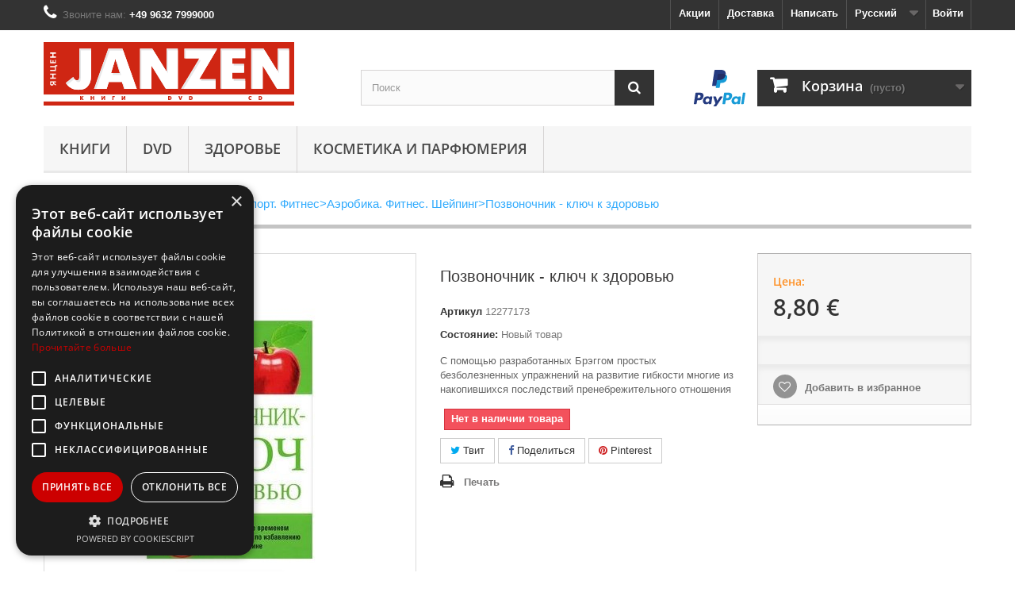

--- FILE ---
content_type: text/html; charset=utf-8
request_url: https://www.janzenshop.de/ru/aerobika-fitnes-shejping/192991-pozvonochnik-klyuch-k-zdorovyu-9789851521506.html
body_size: 16705
content:
<!DOCTYPE HTML>
<!--[if lt IE 7]> <html class="no-js lt-ie9 lt-ie8 lt-ie7" lang="ru-de" ><![endif]-->
<!--[if IE 7]><html class="no-js lt-ie9 lt-ie8 ie7" lang="ru-de" ><![endif]-->
<!--[if IE 8]><html class="no-js lt-ie9 ie8" lang="ru-de" ><![endif]-->
<!--[if gt IE 8]> <html class="no-js ie9" lang="ru-de" ><![endif]-->
<html  lang="ru-de"  >
	<head>

<!-- Google Tag Manager -->

<!-- End Google Tag Manager -->

		<meta charset="utf-8" />
		<title>
			Позвоночник - ключ к здоровью купить с доставкой в интернет-магазине | janzenshop.de
					</title>
					<meta name="description" content="Купить Позвоночник - ключ к здоровью на русском языке в интернет-магазине в Германии по телефону: 09632 7999000" />
		
				<meta name="p:domain_verify" content="9a6d3a6f243c91fbac1b9a7c887a118c"/>
		<meta name="generator" content="PrestaShop" />
		<meta name="robots" content="index,follow" />
		<meta name="viewport" content="width=device-width, minimum-scale=0.25, maximum-scale=1.6, initial-scale=1.0" />
                
		<link rel="icon" type="image/vnd.microsoft.icon" href="/img/favicon.ico?1754713369" />
		<link rel="shortcut icon" type="image/x-icon" href="/img/favicon.ico?1754713369" />
		<link rel="alternate" href="https://www.janzenshop.de/de/aerobika-fitnes-shejping/192991-pozvonochnik-klyuch-k-zdorovyu-9789851521506.html" hreflang="de-de" />
		<link rel="alternate" href="https://www.janzenshop.de/ru/aerobika-fitnes-shejping/192991-pozvonochnik-klyuch-k-zdorovyu-9789851521506.html" hreflang="ru-de" />
											<link rel="stylesheet" href="https://www.janzenshop.de/themes/default-bootstrap/cache/v_295_3383c13f90331feda4a7d0d7309a494a_all.css" type="text/css" media="all" />
							<link rel="stylesheet" href="https://www.janzenshop.de/themes/default-bootstrap/cache/v_295_b4632cd5da8519ab97b7d34dde18182d_print.css" type="text/css" media="print" />
									<meta property="og:type" content="product" />
<meta property="og:url" content="https://www.janzenshop.de/ru/aerobika-fitnes-shejping/192991-pozvonochnik-klyuch-k-zdorovyu-9789851521506.html" />
<meta property="og:title" content="Позвоночник - ключ к здоровью - Janzenshop.de" />
<meta property="og:site_name" content="Janzenshop.de" />
<meta property="og:description" content="Книга: Позвоночник - ключ к здоровью. Автор: Брэгг П.. ISBN: 978-985-15-2150-6. Купить книгу на русском языке." />
<meta property="og:image" content="https://www.janzenshop.de/193003-large_default/pozvonochnik-klyuch-k-zdorovyu.jpg" />
<meta property="product:pretax_price:amount" content="8.22" />
<meta property="product:pretax_price:currency" content="EUR" />
<meta property="product:price:amount" content="8.8" />
<meta property="product:price:currency" content="EUR" />
<meta property="product:weight:value" content="0.180000" />
<meta property="product:weight:units" content="kg" />
<style>
    .kboverlaygg {
        width: 100%;
        height: 100%;
        position: fixed;
        background: rgba(0,0,0,0.5);
        z-index: 9;
    }
</style>


	
		<!--[if IE 8]>
		
<script src="https://oss.maxcdn.com/libs/html5shiv/3.7.0/html5shiv.js"></script>
		
<script src="https://oss.maxcdn.com/libs/respond.js/1.3.0/respond.min.js"></script>
		<![endif]-->
		
		<link rel="stylesheet" href="/css/slider.css" type="text/css"/>
		
	</head>
	<body id="product" class="product product-192991 product-pozvonochnik-klyuch-k-zdorovyu category-10103 category-aerobika-fitnes-shejping hide-left-column hide-right-column lang_ru">

<!-- Google Tag Manager (noscript) -->
<noscript><iframe src="https://www.googletagmanager.com/ns.html?id=GTM-N38DBTQ"
height="0" width="0" style="display:none;visibility:hidden"></iframe></noscript>
<!-- End Google Tag Manager (noscript) -->

					<div id="page">
			<div class="header-container">
				<header id="header">
																										<div class="nav">
							<div class="container">
								<div class="row">
									<nav class="main-top-horizontal-menu"><!-- Block user information module NAV  -->
<div class="header_user_info">
			<a class="login" href="https://www.janzenshop.de/ru/my-account" rel="nofollow" title="Войти в учетную запись">
			Войти
		</a>
	</div>
<!-- /Block usmodule NAV -->
<!-- Block languages module -->
	<div id="languages-block-top" class="languages-block">
									<div class="current">
					<span>Русский</span>
				</div>
												<ul id="first-languages" class="languages-block_ul toogle_content">
							<li class="selected">
										<span>Русский</span>
								</li>
							<li >
																				<a href="https://www.janzenshop.de/de/aerobika-fitnes-shejping/192991-pozvonochnik-klyuch-k-zdorovyu-9789851521506.html" title="Deutsch (German)">
															<span>Deutsch</span>
									</a>
								</li>
					</ul>
	</div>
<!-- /Block languages module -->
<div id="contact-link" >
	<a href="https://www.janzenshop.de/ru/contact-us" title="Свяжитесь с нами">
		
					Написать
			</a>
</div>
<div id="delivery-link" >
	<a href="/ru/content/1-delivery">
					Доставка
			</a>
</div>
<div id="stocks-link" >
	<a href="/ru/content/category/2-akcii">
					Акции
			</a>
</div>
	<span class="shop-phone">
		<i class="icon-phone"></i>Звоните нам: <strong>+49 9632 7999000</strong>
	</span>
</nav>
								</div>
							</div>
						</div>
										<div>
						<div class="container">
							<div class="row">
								<div id="header_logo">
									<a href="https://www.janzenshop.de/ru/" title="Janzenshop.de">
										<img class="logo img-responsive" src="/themes/default-bootstrap/img/logo-janzen.svg" alt="Janzenshop.de" width="316" height="80"/>
									</a>
								</div>
								<!-- Block search module TOP -->
<div id="search_block_top" class="col-sm-4 clearfix">
	<form id="searchbox" method="get" action="//www.janzenshop.de/ru/search" >
		<input type="hidden" name="controller" value="search" />
		<input type="hidden" name="orderby" value="position" />
		<input type="hidden" name="orderway" value="desc" />
		<input class="search_query form-control" type="text" id="search_query_top" name="search_query" placeholder="Поиск" value="" />
		<button type="submit" name="submit_search" class="btn btn-default button-search">
			<span>Поиск</span>
		</button>
	</form>
</div>
<!-- /Block search module TOP --><!-- MODULE Block cart -->
<div class="col-sm-4 clearfix">

	<img src="/themes/default-bootstrap/img/icon/pp.svg" class="iconPayPal">

	<div class="shopping_cart">
		<a href="https://www.janzenshop.de/ru/quick-order" title="Просмотр корзины" rel="nofollow">
			<b>Корзина</b>
			<span class="ajax_cart_quantity unvisible">0</span>
			<span class="ajax_cart_product_txt unvisible">товар</span>
			<span class="ajax_cart_product_txt_s unvisible">Товары</span>
			<span class="ajax_cart_total unvisible">
							</span>
			<span class="ajax_cart_no_product">(пусто)</span>
					</a>
					<div class="cart_block block exclusive">
				<div class="block_content">
					<!-- block list of products -->
					<div class="cart_block_list">
												<p class="cart_block_no_products">
							Нет товаров
						</p>
																		<div class="cart-prices">
							<div class="cart-prices-line first-line">
								<span class="price cart_block_shipping_cost ajax_cart_shipping_cost unvisible">
																			 Определить																	</span>
								<span class="unvisible">
									Доставка
								</span>
							</div>
																					<div class="cart-prices-line last-line">
								<span class="price cart_block_total ajax_block_cart_total">0,00 €</span>
								<span>Итого, к оплате:</span>
							</div>
													</div>
						<p class="cart-buttons">
							<a id="button_order_cart" class="btn btn-default button button-small" href="https://www.janzenshop.de/ru/quick-order" title="Оформить заказ" rel="nofollow">
								<span>
									Оформить заказ<i class="icon-chevron-right right"></i>
								</span>
							</a>
						</p>
					</div>
				</div>
			</div><!-- .cart_block -->
			</div>
</div>

	<div id="layer_cart">
		<div class="clearfix">
			<div class="layer_cart_product col-xs-12 col-md-6">
				<span class="cross" title="Закрыть окно"></span>
				<span class="title">
					<i class="icon-check"></i>Товар добавлен в корзину
				</span>
				<div class="product-image-container layer_cart_img">
				</div>
				<div class="layer_cart_product_info">
					<span id="layer_cart_product_title" class="product-name"></span>
					<span id="layer_cart_product_attributes"></span>
					<div>
						<strong class="dark">Количество</strong>
						<span id="layer_cart_product_quantity"></span>
					</div>
					<div>
						<strong class="dark">Итого, к оплате:</strong>
						<span id="layer_cart_product_price"></span>
					</div>
				</div>
			</div>
			<div class="layer_cart_cart col-xs-12 col-md-6">
				<span class="title">
					<!-- Plural Case [both cases are needed because page may be updated in Javascript] -->
					<span class="ajax_cart_product_txt_s  unvisible">
						Товаров в корзине: <span class="ajax_cart_quantity">0</span>.
					</span>
					<!-- Singular Case [both cases are needed because page may be updated in Javascript] -->
					<span class="ajax_cart_product_txt ">
						Сейчас в корзине 1 товар.
					</span>
				</span>
				<div class="layer_cart_row">
					<strong class="dark">
						Стоимость:
											</strong>
					<span class="ajax_block_products_total">
											</span>
				</div>

								<div class="layer_cart_row">
					<strong class="dark unvisible">
						Стоимость доставки&nbsp;					</strong>
					<span class="ajax_cart_shipping_cost unvisible">
													 Определить											</span>
				</div>
								<div class="layer_cart_row">
					<strong class="dark">
						Итого, к оплате:
											</strong>
					<span class="ajax_block_cart_total">
											</span>
				</div>
				<div class="button-container">
					<span class="continue btn btn-default button exclusive-medium" title="Продолжить покупки">
						<span>
							<i class="icon-chevron-left left"></i>Продолжить покупки
						</span>
					</span>
					<a class="btn btn-default button button-medium"	href="https://www.janzenshop.de/ru/quick-order" title="Оформить заказ" rel="nofollow">
						<span>
							Оформить заказ<i class="icon-chevron-right right"></i>
						</span>
					</a>
				</div>
			</div>
		</div>
		<div class="crossseling"></div>
	</div> <!-- #layer_cart -->
	<div class="layer_cart_overlay"></div>

<!-- /MODULE Block cart -->
	<!-- Menu -->
	<div id="block_top_menu" class="sf-contener clearfix col-lg-12">
		<div class="cat-title">Меню</div>
		<ul class="sf-menu clearfix menu-content">
			<li><a href="https://www.janzenshop.de/ru/3-knigi" title="КНИГИ">КНИГИ</a></li><li><a href="https://www.janzenshop.de/ru/13-dvd" title="DVD">DVD</a></li><li><a href="https://www.janzenshop.de/ru/12346-zdorove" title="Здоровье">Здоровье</a></li><li><a href="https://www.janzenshop.de/ru/12434-kosmetika-i-parfyumeriya" title="Косметика и парфюмерия">Косметика и парфюмерия</a></li>
					</ul>
	</div>
	<!--/ Menu -->


							</div>
						</div>
					</div>
				</header>
			</div>
			<div class="columns-container">
				<div id="columns" class="container">
					<div id="slider_row" class="row">
																	</div>
					<div class="row">
																		<div id="center_column" class="center_column col-xs-12 col-sm-12">

													
<!-- Breadcrumb -->
<div class="breadcrumb-new clearfix">
	<a class="home" href="https://www.janzenshop.de/ru/" title="На главную">Главная</a>
			<span class="navigation-pipe">&gt;</span>
					<span class="navigation_page"><span itemscope itemtype="http://data-vocabulary.org/Breadcrumb"><a itemprop="url" href="https://www.janzenshop.de/ru/3-knigi" title="КНИГИ" ><span itemprop="title">КНИГИ</span></a></span><span class="navigation-pipe">></span><span itemscope itemtype="http://data-vocabulary.org/Breadcrumb"><a itemprop="url" href="https://www.janzenshop.de/ru/10184-dom-byt-dosug" title="Дом. Быт. Досуг" ><span itemprop="title">Дом. Быт. Досуг</span></a></span><span class="navigation-pipe">></span><span itemscope itemtype="http://data-vocabulary.org/Breadcrumb"><a itemprop="url" href="https://www.janzenshop.de/ru/10208-sport-fitnes" title="Спорт. Фитнес" ><span itemprop="title">Спорт. Фитнес</span></a></span><span class="navigation-pipe">></span><span itemscope itemtype="http://data-vocabulary.org/Breadcrumb"><a itemprop="url" href="https://www.janzenshop.de/ru/10103-aerobika-fitnes-shejping" title="Аэробика. Фитнес. Шейпинг" ><span itemprop="title">Аэробика. Фитнес. Шейпинг</span></a></span><span class="navigation-pipe">></span>Позвоночник - ключ к здоровью</span>
			</div>
<!-- /Breadcrumb -->

							

							<div itemscope itemtype="https://schema.org/Product">
	<meta itemprop="url" content="https://www.janzenshop.de/ru/aerobika-fitnes-shejping/192991-pozvonochnik-klyuch-k-zdorovyu-9789851521506.html">
	<div class="primary_block row">
					<div class="container">
				<div class="top-hr"></div>
			</div>
								<!-- left infos-->
		<div class="pb-left-column col-xs-12 col-sm-4 col-md-5">
			<!-- product img-->
			<div id="image-block" class="clearfix">
																	<span id="view_full_size">
													<img id="bigpic" itemprop="image" src="https://www.janzenshop.de/193003-large_default/pozvonochnik-klyuch-k-zdorovyu.jpg" title="Позвоночник - ключ к здоровью" alt="Позвоночник - ключ к здоровью" width="458" height="458"/>
															<span class="span_link no-print">Увеличить</span>
																		</span>
							</div> <!-- end image-block -->
							<!-- thumbnails -->
				<div id="views_block" class="clearfix hidden">
										<div id="thumbs_list">
						<ul id="thumbs_list_frame">
																																																						<li id="thumbnail_193003" class="last">
									<a href="https://www.janzenshop.de/193003-thickbox_default/pozvonochnik-klyuch-k-zdorovyu.jpg"	data-fancybox-group="other-views" class="fancybox shown" title="Позвоночник - ключ к здоровью">
										<img class="img-responsive" id="thumb_193003" src="https://www.janzenshop.de/193003-cart_default/pozvonochnik-klyuch-k-zdorovyu.jpg" alt="Позвоночник - ключ к здоровью" title="Позвоночник - ключ к здоровью" height="80" width="80" itemprop="image" />
									</a>
								</li>
																			</ul>
					</div> <!-- end thumbs_list -->
									</div> <!-- end views-block -->
				<!-- end thumbnails -->
								</div> <!-- end pb-left-column -->
		<!-- end left infos-->
		<!-- center infos -->
		<div class="pb-center-column col-xs-12 col-sm-4">
						<h1 itemprop="name">Позвоночник - ключ к здоровью</h1>
			<p id="product_reference">
				<label>Артикул </label>
				<span class="editable" itemprop="sku" content="12277173">12277173</span>
			</p>
						<p id="product_condition">
				<label>Состояние: </label>
									<link itemprop="itemCondition" href="https://schema.org/NewCondition"/>
					<span class="editable">Новый товар</span>
							</p>
										<div id="short_description_block">
											<div id="short_description_content" class="rte align_justify" itemprop="description">С помощью разработанных Брэггом простых безболезненных упраж­нений на развитие гибкости многие из накопившихся последствий пре­небрежительного отношения</div>
					
											<p class="buttons_bottom_block">
							<a href="javascript:{}" class="button">
								Подробнее
							</a>
						</p>
										<!---->
				</div> <!-- end short_description_block -->
									<!-- availability or doesntExist -->
			<p id="availability_statut">
				
				<span id="availability_value" class="label label-danger">Нет в наличии товара</span>
			</p>
											<p class="warning_inline" id="last_quantities" style="display: none" >Внимание: ограниченное количество товара в наличии!</p>
						<p id="availability_date" style="display: none;">
				<span id="availability_date_label">Будет доступен:</span>
				<span id="availability_date_value"></span>
			</p>
			<!-- Out of stock hook -->
			<div id="oosHook">
				
			</div>
				<p class="socialsharing_product list-inline no-print">
					<button data-type="twitter" type="button" class="btn btn-default btn-twitter social-sharing">
				<i class="icon-twitter"></i> Твит
				<!-- <img src="https://www.janzenshop.de/modules/socialsharing/img/twitter.gif" alt="Tweet" /> -->
			</button>
							<button data-type="facebook" type="button" class="btn btn-default btn-facebook social-sharing">
				<i class="icon-facebook"></i> Поделиться
				<!-- <img src="https://www.janzenshop.de/modules/socialsharing/img/facebook.gif" alt="Facebook Like" /> -->
			</button>
									<button data-type="pinterest" type="button" class="btn btn-default btn-pinterest social-sharing">
				<i class="icon-pinterest"></i> Pinterest
				<!-- <img src="https://www.janzenshop.de/modules/socialsharing/img/pinterest.gif" alt="Pinterest" /> -->
			</button>
			</p>
							<!-- usefull links-->
				<ul id="usefull_link_block" class="clearfix no-print">
										<li class="print">
						<a href="javascript:print();">
							Печать
						</a>
					</li>
				</ul>
					</div>
		<!-- end center infos-->
		<!-- pb-right-column-->
		<div class="pb-right-column col-xs-12 col-sm-4 col-md-3">
						<!-- add to cart form-->
			<form id="buy_block" action="https://www.janzenshop.de/ru/cart" method="post">
				<!-- hidden datas -->
				<p class="hidden">
					<input type="hidden" name="token" value="fc487fb231b84d1a5f15bae34c56baec" />
					<input type="hidden" name="id_product" value="192991" id="product_page_product_id" />
					<input type="hidden" name="add" value="1" />
					<input type="hidden" name="id_product_attribute" id="idCombination" value="" />
				</p>
				<div class="box-info-product">
					<div class="content_prices clearfix">
													<!-- prices -->
							<div>
								<p class="our_price_display" itemprop="offers" itemscope itemtype="https://schema.org/Offer"><span class="title-discount-price">Цена:</span><br><span id="our_price_display" class="price" itemprop="price" content="8.8">8,80 €</span><meta itemprop="priceCurrency" content="EUR" /></p>
								<p id="reduction_percent"  style="display:none;"><span id="reduction_percent_display"></span></p>
								<p id="reduction_amount"  style="display:none"><span id="reduction_amount_display"></span></p>
								<p id="old_price" class="hidden"><span class="title-discount-price">Цена без скидки:</span><br><span id="old_price_display"><span class="price"></span></span></p>
															</div> <!-- end prices -->
																											 
						
                        
						<div class="clear"></div>
					</div> <!-- end content_prices -->
					<div class="product_attributes clearfix">
						<!-- quantity wanted -->
												<p id="quantity_wanted_p" style="display: none;">
							<label for="quantity_wanted">Количество</label>
							<input type="number" min="1" name="qty" id="quantity_wanted" class="text" value="1" />
							<a data-field-qty="qty" class="btn btn-default button-minus product_quantity_down">
								<span><i class="icon-minus"></i></span>
							</a>
							<a data-field-qty="qty" class="btn btn-default button-plus product_quantity_up">
								<span><i class="icon-plus"></i></span>
							</a>
							<span class="clearfix"></span>
						</p>
												<!-- minimal quantity wanted -->
						<p id="minimal_quantity_wanted_p" style="display: none;">
							Минимальный заказ для товара <b id="minimal_quantity_label">1</b>
						</p>
											</div> <!-- end product_attributes -->
					<div class="box-cart-bottom">
						<div class="unvisible">
							<p id="add_to_cart" class="buttons_bottom_block no-print">
								<button type="submit" name="Submit" class="exclusive" onclick="ym(57093166,'reachGoal','vkorzinu');">
									<span>В корзину</span>
								</button>
							</p>
						</div>
						<p class="buttons_bottom_block no-print">
	<a id="wishlist_button_nopop" onclick="WishlistCart('wishlist_block_list', 'add', '192991', $('#idCombination').val(), document.getElementById('quantity_wanted').value); return false;" rel="nofollow"  title="В избранное">
		Добавить в избранное
	</a>
</p>
<!-- Productpaymentlogos module -->
<div id="product_payment_logos">
	<div class="box-security">
    <h5 class="product-heading-h5"></h5>
  			<img src="/modules/productpaymentlogos/img/3c1592df345af61516c8ef8853fcbf78.png" alt="" class="img-responsive" />
	    </div>
</div>
<!-- /Productpaymentlogos module -->
					</div> <!-- end box-cart-bottom -->
				</div> <!-- end box-info-product -->
			</form>
					</div> <!-- end pb-right-column-->
	</div> <!-- end primary_block -->
						<!-- Data sheet -->
			<section class="page-product-box">
				<h2 class="page-product-heading">Характеристики</h2>
				<table class="table-data-sheet">
										<tr class="odd">
												<td>Автор</td>
						<td>Брэгг П.</td>
											</tr>
										<tr class="even">
												<td>Переплет</td>
						<td>мягкий</td>
											</tr>
										<tr class="odd">
												<td>ISBN</td>
						<td>978-985-15-2150-6</td>
											</tr>
										<tr class="even">
												<td>Страниц</td>
						<td>240</td>
											</tr>
										<tr class="odd">
												<td>Формат</td>
						<td>20x14.5x1.2 см</td>
											</tr>
										<tr class="even">
												<td>Бумага</td>
						<td>белая</td>
											</tr>
										<tr class="odd">
												<td>Иллюстрации</td>
						<td>отсутствуют</td>
											</tr>
									</table>
			</section>
			<!--end Data sheet -->
							<!-- More info -->
			<section class="page-product-box">
				<h2 class="page-product-heading">Описание</h2>
				<!-- full description -->
				<div  class="rte">Седьмой</div>
			</section>
			<!--end  More info -->
						<!--HOOK_PRODUCT_TAB -->
		<section class="page-product-box">
			
					</section>
		<!--end HOOK_PRODUCT_TAB -->
				
<div id="container_express_checkout" style="float:right; margin: 10px 40px 0 0">
					<img id="payment_paypal_express_checkout" src="https://www.paypal.com/en_US/i/btn/btn_xpressCheckout.gif" alt="" />
				</div>
<div class="clearfix"></div>

<form id="paypal_payment_form_cart" class="paypal_payment_form" action="https://www.janzenshop.de/modules/paypal/express_checkout/payment.php" title="Pay with PayPal" method="post" data-ajax="false">
	<input type="hidden" name="id_product" value="192991" />	<!-- Change dynamicaly when the form is submitted -->
		<input type="hidden" name="quantity" value="1" />
			<input type="hidden" name="id_p_attr" value="0" />
		<input type="hidden" name="express_checkout" value="product"/>
	<input type="hidden" name="current_shop_url" value="https://www.janzenshop.de/ru/aerobika-fitnes-shejping/192991-pozvonochnik-klyuch-k-zdorovyu-9789851521506.html" />
	<input type="hidden" name="bn" value="PRESTASHOP_EC" />
</form>

	<input type="hidden" id="in_context_checkout_enabled" value="0">


<section class="page-product-box blockproductscategory">
	<div class="title-see-also-product">
		

		Вам может быть интересно:
	</div>
	<div id="productscategory_list" class="clearfix">
		<ul id="bxslider1" class="bxslider clearfix">
					<li class="product-box item">
				<a href="https://www.janzenshop.de/ru/aerobika-fitnes-shejping/64405-joga-dlya-spiny-9789851520165.html" class="lnk_img product-image" title="Йога для спины"><img src="https://www.janzenshop.de/64411-home_default/joga-dlya-spiny.jpg" alt="Йога для спины" /></a>
				<h5 itemprop="name" class="product-name">
					<a href="https://www.janzenshop.de/ru/aerobika-fitnes-shejping/64405-joga-dlya-spiny-9789851520165.html" title="Йога для спины">Йога для спины</a>
				</h5>
									<p class="price_display">
					
						<span class="price special-price">6,58 €</span>
													<span class="price-percent-reduction small">-50%</span>
												<span class="old-price">13,15 €</span>

										</p>
								<div class="clearfix" style="margin-top:5px">
											<div class="no-print">
							<a class="exclusive button ajax_add_to_cart_button" href="https://www.janzenshop.de/ru/cart?qty=1&amp;id_product=64405&amp;token=fc487fb231b84d1a5f15bae34c56baec&amp;add=" data-id-product="64405" title="В корзину">
								<span>В корзину</span>
							</a>
						</div>
									</div>
			</li>
					<li class="product-box item">
				<a href="https://www.janzenshop.de/ru/aerobika-fitnes-shejping/68347-10-kilometrov-cherez-7-nedel-9789851521131.html" class="lnk_img product-image" title="10 километров через 7 недель"><img src="https://www.janzenshop.de/68353-home_default/10-kilometrov-cherez-7-nedel.jpg" alt="10 километров через 7 недель" /></a>
				<h5 itemprop="name" class="product-name">
					<a href="https://www.janzenshop.de/ru/aerobika-fitnes-shejping/68347-10-kilometrov-cherez-7-nedel-9789851521131.html" title="10 километров через 7 недель">10 километров через 7...</a>
				</h5>
									<p class="price_display">
					
						<span class="price special-price">7,75 €</span>
													<span class="price-percent-reduction small">-50%</span>
												<span class="old-price">15,50 €</span>

										</p>
								<div class="clearfix" style="margin-top:5px">
											<div class="no-print">
							<a class="exclusive button ajax_add_to_cart_button" href="https://www.janzenshop.de/ru/cart?qty=1&amp;id_product=68347&amp;token=fc487fb231b84d1a5f15bae34c56baec&amp;add=" data-id-product="68347" title="В корзину">
								<span>В корзину</span>
							</a>
						</div>
									</div>
			</li>
					<li class="product-box item">
				<a href="https://www.janzenshop.de/ru/aerobika-fitnes-shejping/97917-paleofitnes-9789851524156.html" class="lnk_img product-image" title="Палеофитнес"><img src="https://www.janzenshop.de/97923-home_default/paleofitnes.jpg" alt="Палеофитнес" /></a>
				<h5 itemprop="name" class="product-name">
					<a href="https://www.janzenshop.de/ru/aerobika-fitnes-shejping/97917-paleofitnes-9789851524156.html" title="Палеофитнес">Палеофитнес</a>
				</h5>
									<p class="price_display">
					
						<span class="price special-price">7,40 €</span>
													<span class="price-percent-reduction small">-50%</span>
												<span class="old-price">14,80 €</span>

										</p>
								<div class="clearfix" style="margin-top:5px">
											<div class="no-print">
							<a class="exclusive button ajax_add_to_cart_button" href="https://www.janzenshop.de/ru/cart?qty=1&amp;id_product=97917&amp;token=fc487fb231b84d1a5f15bae34c56baec&amp;add=" data-id-product="97917" title="В корзину">
								<span>В корзину</span>
							</a>
						</div>
									</div>
			</li>
					<li class="product-box item">
				<a href="https://www.janzenshop.de/ru/aerobika-fitnes-shejping/97935-muzhchina-versiya-20-9789851526228.html" class="lnk_img product-image" title="Мужчина: версия 2.0"><img src="https://www.janzenshop.de/97941-home_default/muzhchina-versiya-20.jpg" alt="Мужчина: версия 2.0" /></a>
				<h5 itemprop="name" class="product-name">
					<a href="https://www.janzenshop.de/ru/aerobika-fitnes-shejping/97935-muzhchina-versiya-20-9789851526228.html" title="Мужчина: версия 2.0">Мужчина: версия 2.0</a>
				</h5>
									<p class="price_display">
					
						<span class="price special-price">10,47 €</span>
													<span class="price-percent-reduction small">-50%</span>
												<span class="old-price">20,95 €</span>

										</p>
								<div class="clearfix" style="margin-top:5px">
											<div class="no-print">
							<a class="exclusive button ajax_add_to_cart_button" href="https://www.janzenshop.de/ru/cart?qty=1&amp;id_product=97935&amp;token=fc487fb231b84d1a5f15bae34c56baec&amp;add=" data-id-product="97935" title="В корзину">
								<span>В корзину</span>
							</a>
						</div>
									</div>
			</li>
					<li class="product-box item">
				<a href="https://www.janzenshop.de/ru/aerobika-fitnes-shejping/191798-uroki-kitajskoj-gimnastiki-2-e-izd-9785000536810.html" class="lnk_img product-image" title="Уроки китайской гимнастики. 2-е изд."><img src="https://www.janzenshop.de/191810-home_default/uroki-kitajskoj-gimnastiki-2-e-izd.jpg" alt="Уроки китайской гимнастики. 2-е изд." /></a>
				<h5 itemprop="name" class="product-name">
					<a href="https://www.janzenshop.de/ru/aerobika-fitnes-shejping/191798-uroki-kitajskoj-gimnastiki-2-e-izd-9785000536810.html" title="Уроки китайской гимнастики. 2-е изд.">Уроки китайской...</a>
				</h5>
									<p class="price_display">
					
						<span class="price special-price">3,90 €</span>
													<span class="price-percent-reduction small">-50%</span>
												<span class="old-price">7,80 €</span>

										</p>
								<div class="clearfix" style="margin-top:5px">
											<div class="no-print">
							<a class="exclusive button ajax_add_to_cart_button" href="https://www.janzenshop.de/ru/cart?qty=1&amp;id_product=191798&amp;token=fc487fb231b84d1a5f15bae34c56baec&amp;add=" data-id-product="191798" title="В корзину">
								<span>В корзину</span>
							</a>
						</div>
									</div>
			</li>
					<li class="product-box item">
				<a href="https://www.janzenshop.de/ru/aerobika-fitnes-shejping/209594-tgym-yarkij-put-k-sovershenstvu-vse-chto-nuzhno-dlya-sozdaniya-zdorovogo-i-krasivogo-tela-svoej-mechty-9785170987207.html" class="lnk_img product-image" title="TGym - яркий путь к совершенству. Все, что нужно для создания здорового и красивого тела своей мечты"><img src="https://www.janzenshop.de/209609-home_default/tgym-yarkij-put-k-sovershenstvu-vse-chto-nuzhno-dlya-sozdaniya-zdorovogo-i-krasivogo-tela-svoej-mechty.jpg" alt="TGym - яркий путь к совершенству. Все, что нужно для создания здорового и красивого тела своей мечты" /></a>
				<h5 itemprop="name" class="product-name">
					<a href="https://www.janzenshop.de/ru/aerobika-fitnes-shejping/209594-tgym-yarkij-put-k-sovershenstvu-vse-chto-nuzhno-dlya-sozdaniya-zdorovogo-i-krasivogo-tela-svoej-mechty-9785170987207.html" title="TGym - яркий путь к совершенству. Все, что нужно для создания здорового и красивого тела своей мечты">TGym - яркий путь к...</a>
				</h5>
									<p class="price_display">
					
						<span class="price special-price">11,90 €</span>
													<span class="price-percent-reduction small">-50%</span>
												<span class="old-price">23,80 €</span>

										</p>
								<div class="clearfix" style="margin-top:5px">
											<div class="no-print">
							<a class="exclusive button ajax_add_to_cart_button" href="https://www.janzenshop.de/ru/cart?qty=1&amp;id_product=209594&amp;token=fc487fb231b84d1a5f15bae34c56baec&amp;add=" data-id-product="209594" title="В корзину">
								<span>В корзину</span>
							</a>
						</div>
									</div>
			</li>
					<li class="product-box item">
				<a href="https://www.janzenshop.de/ru/aerobika-fitnes-shejping/209597-gimnastika-ot-stressa-9785367021455.html" class="lnk_img product-image" title="Гимнастика от стресса"><img src="https://www.janzenshop.de/209612-home_default/gimnastika-ot-stressa.jpg" alt="Гимнастика от стресса" /></a>
				<h5 itemprop="name" class="product-name">
					<a href="https://www.janzenshop.de/ru/aerobika-fitnes-shejping/209597-gimnastika-ot-stressa-9785367021455.html" title="Гимнастика от стресса">Гимнастика от стресса</a>
				</h5>
									<p class="price_display">
					
						<span class="price special-price">3,58 €</span>
													<span class="price-percent-reduction small">-50%</span>
												<span class="old-price">7,15 €</span>

										</p>
								<div class="clearfix" style="margin-top:5px">
											<div class="no-print">
							<a class="exclusive button ajax_add_to_cart_button" href="https://www.janzenshop.de/ru/cart?qty=1&amp;id_product=209597&amp;token=fc487fb231b84d1a5f15bae34c56baec&amp;add=" data-id-product="209597" title="В корзину">
								<span>В корзину</span>
							</a>
						</div>
									</div>
			</li>
					<li class="product-box item">
				<a href="https://www.janzenshop.de/ru/aerobika-fitnes-shejping/230873-anatomiya-stretchinga-bolshaya-illyustrirovannaya-enciklopediya-9785699818389.html" class="lnk_img product-image" title="Анатомия стретчинга. Большая иллюстрированная энциклопедия"><img src="https://www.janzenshop.de/230874-home_default/anatomiya-stretchinga-bolshaya-illyustrirovannaya-enciklopediya.jpg" alt="Анатомия стретчинга. Большая иллюстрированная энциклопедия" /></a>
				<h5 itemprop="name" class="product-name">
					<a href="https://www.janzenshop.de/ru/aerobika-fitnes-shejping/230873-anatomiya-stretchinga-bolshaya-illyustrirovannaya-enciklopediya-9785699818389.html" title="Анатомия стретчинга. Большая иллюстрированная энциклопедия">Анатомия стретчинга....</a>
				</h5>
									<p class="price_display">
					
						<span class="price special-price">21,40 €</span>
													<span class="price-percent-reduction small">-50%</span>
												<span class="old-price">42,80 €</span>

										</p>
								<div class="clearfix" style="margin-top:5px">
											<div class="no-print">
							<a class="exclusive button ajax_add_to_cart_button" href="https://www.janzenshop.de/ru/cart?qty=1&amp;id_product=230873&amp;token=fc487fb231b84d1a5f15bae34c56baec&amp;add=" data-id-product="230873" title="В корзину">
								<span>В корзину</span>
							</a>
						</div>
									</div>
			</li>
					<li class="product-box item">
				<a href="https://www.janzenshop.de/ru/aerobika-fitnes-shejping/235105-metodika-kross-treninga-9785916731736.html" class="lnk_img product-image" title="Методика кросс-тренинга"><img src="https://www.janzenshop.de/235106-home_default/metodika-kross-treninga.jpg" alt="Методика кросс-тренинга" /></a>
				<h5 itemprop="name" class="product-name">
					<a href="https://www.janzenshop.de/ru/aerobika-fitnes-shejping/235105-metodika-kross-treninga-9785916731736.html" title="Методика кросс-тренинга">Методика кросс-тренинга</a>
				</h5>
									<p class="price_display">
					
						<span class="price special-price">20,25 €</span>
													<span class="price-percent-reduction small">-50%</span>
												<span class="old-price">40,50 €</span>

										</p>
								<div class="clearfix" style="margin-top:5px">
											<div class="no-print">
							<a class="exclusive button ajax_add_to_cart_button" href="https://www.janzenshop.de/ru/cart?qty=1&amp;id_product=235105&amp;token=fc487fb231b84d1a5f15bae34c56baec&amp;add=" data-id-product="235105" title="В корзину">
								<span>В корзину</span>
							</a>
						</div>
									</div>
			</li>
					<li class="product-box item">
				<a href="https://www.janzenshop.de/ru/aerobika-fitnes-shejping/254760-dietologicheskie-gluposti-nizverzhenie-mifov-9785990813366.html" class="lnk_img product-image" title="Диетологические глупости. Низвержение мифов"><img src="https://www.janzenshop.de/254259-home_default/dietologicheskie-gluposti-nizverzhenie-mifov.jpg" alt="Диетологические глупости. Низвержение мифов" /></a>
				<h5 itemprop="name" class="product-name">
					<a href="https://www.janzenshop.de/ru/aerobika-fitnes-shejping/254760-dietologicheskie-gluposti-nizverzhenie-mifov-9785990813366.html" title="Диетологические глупости. Низвержение мифов">Диетологические...</a>
				</h5>
									<p class="price_display">
					
						<span class="price special-price">8,57 €</span>
													<span class="price-percent-reduction small">-50%</span>
												<span class="old-price">17,15 €</span>

										</p>
								<div class="clearfix" style="margin-top:5px">
											<div class="no-print">
							<a class="exclusive button ajax_add_to_cart_button" href="https://www.janzenshop.de/ru/cart?qty=1&amp;id_product=254760&amp;token=fc487fb231b84d1a5f15bae34c56baec&amp;add=" data-id-product="254760" title="В корзину">
								<span>В корзину</span>
							</a>
						</div>
									</div>
			</li>
					<li class="product-box item">
				<a href="https://www.janzenshop.de/ru/aerobika-fitnes-shejping/300915-anatomiya-vinyasa-flou-i-asan-vypolnyaemykh-stoya-9789851537118.html" class="lnk_img product-image" title="Анатомия виньяса-флоу и асан, выполняемых стоя"><img src="https://www.janzenshop.de/299650-home_default/anatomiya-vinyasa-flou-i-asan-vypolnyaemykh-stoya.jpg" alt="Анатомия виньяса-флоу и асан, выполняемых стоя" /></a>
				<h5 itemprop="name" class="product-name">
					<a href="https://www.janzenshop.de/ru/aerobika-fitnes-shejping/300915-anatomiya-vinyasa-flou-i-asan-vypolnyaemykh-stoya-9789851537118.html" title="Анатомия виньяса-флоу и асан, выполняемых стоя">Анатомия виньяса-флоу...</a>
				</h5>
									<p class="price_display">
					
						<span class="price special-price">23,07 €</span>
													<span class="price-percent-reduction small">-50%</span>
												<span class="old-price">46,15 €</span>

										</p>
								<div class="clearfix" style="margin-top:5px">
											<div class="no-print">
							<a class="exclusive button ajax_add_to_cart_button" href="https://www.janzenshop.de/ru/cart?qty=1&amp;id_product=300915&amp;token=fc487fb231b84d1a5f15bae34c56baec&amp;add=" data-id-product="300915" title="В корзину">
								<span>В корзину</span>
							</a>
						</div>
									</div>
			</li>
					<li class="product-box item">
				<a href="https://www.janzenshop.de/ru/aerobika-fitnes-shejping/306402-anatomiya-pliometriki-illyustrirovannoe-rukovodstvo-9789851537583.html" class="lnk_img product-image" title="Анатомия плиометрики. Иллюстрированное руководство"><img src="https://www.janzenshop.de/305137-home_default/anatomiya-pliometriki-illyustrirovannoe-rukovodstvo.jpg" alt="Анатомия плиометрики. Иллюстрированное руководство" /></a>
				<h5 itemprop="name" class="product-name">
					<a href="https://www.janzenshop.de/ru/aerobika-fitnes-shejping/306402-anatomiya-pliometriki-illyustrirovannoe-rukovodstvo-9789851537583.html" title="Анатомия плиометрики. Иллюстрированное руководство">Анатомия плиометрики....</a>
				</h5>
									<p class="price_display">
					
						<span class="price special-price">22,97 €</span>
													<span class="price-percent-reduction small">-50%</span>
												<span class="old-price">45,95 €</span>

										</p>
								<div class="clearfix" style="margin-top:5px">
											<div class="no-print">
							<a class="exclusive button ajax_add_to_cart_button" href="https://www.janzenshop.de/ru/cart?qty=1&amp;id_product=306402&amp;token=fc487fb231b84d1a5f15bae34c56baec&amp;add=" data-id-product="306402" title="В корзину">
								<span>В корзину</span>
							</a>
						</div>
									</div>
			</li>
					<li class="product-box item">
				<a href="https://www.janzenshop.de/ru/aerobika-fitnes-shejping/308949-popa-orekh-9785171102449.html" class="lnk_img product-image" title="Попа-Орех"><img src="https://www.janzenshop.de/307684-home_default/popa-orekh.jpg" alt="Попа-Орех" /></a>
				<h5 itemprop="name" class="product-name">
					<a href="https://www.janzenshop.de/ru/aerobika-fitnes-shejping/308949-popa-orekh-9785171102449.html" title="Попа-Орех">Попа-Орех</a>
				</h5>
									<p class="price_display">
					
						<span class="price special-price">11,25 €</span>
													<span class="price-percent-reduction small">-50%</span>
												<span class="old-price">22,50 €</span>

										</p>
								<div class="clearfix" style="margin-top:5px">
											<div class="no-print">
							<a class="exclusive button ajax_add_to_cart_button" href="https://www.janzenshop.de/ru/cart?qty=1&amp;id_product=308949&amp;token=fc487fb231b84d1a5f15bae34c56baec&amp;add=" data-id-product="308949" title="В корзину">
								<span>В корзину</span>
							</a>
						</div>
									</div>
			</li>
					<li class="product-box item">
				<a href="https://www.janzenshop.de/ru/aerobika-fitnes-shejping/322894-telosofiya-kak-mozg-tolkaet-telo-9785171075156.html" class="lnk_img product-image" title="Телософия. Как мозг толкает тело"><img src="https://www.janzenshop.de/321631-home_default/telosofiya-kak-mozg-tolkaet-telo.jpg" alt="Телософия. Как мозг толкает тело" /></a>
				<h5 itemprop="name" class="product-name">
					<a href="https://www.janzenshop.de/ru/aerobika-fitnes-shejping/322894-telosofiya-kak-mozg-tolkaet-telo-9785171075156.html" title="Телософия. Как мозг толкает тело">Телософия. Как мозг...</a>
				</h5>
									<p class="price_display">
					
						<span class="price special-price">12,22 €</span>
													<span class="price-percent-reduction small">-55%</span>
												<span class="old-price">27,15 €</span>

										</p>
								<div class="clearfix" style="margin-top:5px">
											<div class="no-print">
							<a class="exclusive button ajax_add_to_cart_button" href="https://www.janzenshop.de/ru/cart?qty=1&amp;id_product=322894&amp;token=fc487fb231b84d1a5f15bae34c56baec&amp;add=" data-id-product="322894" title="В корзину">
								<span>В корзину</span>
							</a>
						</div>
									</div>
			</li>
					<li class="product-box item">
				<a href="https://www.janzenshop.de/ru/aerobika-fitnes-shejping/332935-fakfitnes-stupeni-naturalnogo-bodibildinga-9785171072711.html" class="lnk_img product-image" title="ФакФитнес. Ступени натурального бодибилдинга"><img src="https://www.janzenshop.de/331673-home_default/fakfitnes-stupeni-naturalnogo-bodibildinga.jpg" alt="ФакФитнес. Ступени натурального бодибилдинга" /></a>
				<h5 itemprop="name" class="product-name">
					<a href="https://www.janzenshop.de/ru/aerobika-fitnes-shejping/332935-fakfitnes-stupeni-naturalnogo-bodibildinga-9785171072711.html" title="ФакФитнес. Ступени натурального бодибилдинга">ФакФитнес. Ступени...</a>
				</h5>
									<p class="price_display">
					
						<span class="price special-price">16,98 €</span>
													<span class="price-percent-reduction small">-50%</span>
												<span class="old-price">33,95 €</span>

										</p>
								<div class="clearfix" style="margin-top:5px">
											<div class="no-print">
							<a class="exclusive button ajax_add_to_cart_button" href="https://www.janzenshop.de/ru/cart?qty=1&amp;id_product=332935&amp;token=fc487fb231b84d1a5f15bae34c56baec&amp;add=" data-id-product="332935" title="В корзину">
								<span>В корзину</span>
							</a>
						</div>
									</div>
			</li>
					<li class="product-box item">
				<a href="https://www.janzenshop.de/ru/aerobika-fitnes-shejping/337843-akvafitnes-9789851534735.html" class="lnk_img product-image" title="Аквафитнес"><img src="https://www.janzenshop.de/336580-home_default/akvafitnes.jpg" alt="Аквафитнес" /></a>
				<h5 itemprop="name" class="product-name">
					<a href="https://www.janzenshop.de/ru/aerobika-fitnes-shejping/337843-akvafitnes-9789851534735.html" title="Аквафитнес">Аквафитнес</a>
				</h5>
									<p class="price_display">
					
						<span class="price special-price">4,97 €</span>
													<span class="price-percent-reduction small">-50%</span>
												<span class="old-price">9,95 €</span>

										</p>
								<div class="clearfix" style="margin-top:5px">
											<div class="no-print">
							<a class="exclusive button ajax_add_to_cart_button" href="https://www.janzenshop.de/ru/cart?qty=1&amp;id_product=337843&amp;token=fc487fb231b84d1a5f15bae34c56baec&amp;add=" data-id-product="337843" title="В корзину">
								<span>В корзину</span>
							</a>
						</div>
									</div>
			</li>
					<li class="product-box item">
				<a href="https://www.janzenshop.de/ru/aerobika-fitnes-shejping/339542-fyuzhn-pilates-9789851534452.html" class="lnk_img product-image" title="Фьюжн-пилатес"><img src="https://www.janzenshop.de/338279-home_default/fyuzhn-pilates.jpg" alt="Фьюжн-пилатес" /></a>
				<h5 itemprop="name" class="product-name">
					<a href="https://www.janzenshop.de/ru/aerobika-fitnes-shejping/339542-fyuzhn-pilates-9789851534452.html" title="Фьюжн-пилатес">Фьюжн-пилатес</a>
				</h5>
									<p class="price_display">
					
						<span class="price special-price">4,97 €</span>
													<span class="price-percent-reduction small">-50%</span>
												<span class="old-price">9,95 €</span>

										</p>
								<div class="clearfix" style="margin-top:5px">
											<div class="no-print">
							<a class="exclusive button ajax_add_to_cart_button" href="https://www.janzenshop.de/ru/cart?qty=1&amp;id_product=339542&amp;token=fc487fb231b84d1a5f15bae34c56baec&amp;add=" data-id-product="339542" title="В корзину">
								<span>В корзину</span>
							</a>
						</div>
									</div>
			</li>
					<li class="product-box item">
				<a href="https://www.janzenshop.de/ru/aerobika-fitnes-shejping/353083-anatomiya-sportivnykh-travm-9789851540910.html" class="lnk_img product-image" title="Анатомия спортивных травм"><img src="https://www.janzenshop.de/350816-home_default/anatomiya-sportivnykh-travm.jpg" alt="Анатомия спортивных травм" /></a>
				<h5 itemprop="name" class="product-name">
					<a href="https://www.janzenshop.de/ru/aerobika-fitnes-shejping/353083-anatomiya-sportivnykh-travm-9789851540910.html" title="Анатомия спортивных травм">Анатомия спортивных травм</a>
				</h5>
									<p class="price_display">
					
						<span class="price special-price">23,40 €</span>
													<span class="price-percent-reduction small">-50%</span>
												<span class="old-price">46,80 €</span>

										</p>
								<div class="clearfix" style="margin-top:5px">
											<div class="no-print">
							<a class="exclusive button ajax_add_to_cart_button" href="https://www.janzenshop.de/ru/cart?qty=1&amp;id_product=353083&amp;token=fc487fb231b84d1a5f15bae34c56baec&amp;add=" data-id-product="353083" title="В корзину">
								<span>В корзину</span>
							</a>
						</div>
									</div>
			</li>
					<li class="product-box item">
				<a href="https://www.janzenshop.de/ru/aerobika-fitnes-shejping/360509-o-pa-popa-kachaem-popku-doma-i-v-zale-9785171159535.html" class="lnk_img product-image" title="О-па-попа! КАЧАЕМ ПОПКУ дома и в зале"><img src="https://www.janzenshop.de/355931-home_default/o-pa-popa-kachaem-popku-doma-i-v-zale.jpg" alt="О-па-попа! КАЧАЕМ ПОПКУ дома и в зале" /></a>
				<h5 itemprop="name" class="product-name">
					<a href="https://www.janzenshop.de/ru/aerobika-fitnes-shejping/360509-o-pa-popa-kachaem-popku-doma-i-v-zale-9785171159535.html" title="О-па-попа! КАЧАЕМ ПОПКУ дома и в зале">О-па-попа! КАЧАЕМ...</a>
				</h5>
									<p class="price_display">
					
						<span class="price special-price">11,57 €</span>
													<span class="price-percent-reduction small">-50%</span>
												<span class="old-price">23,15 €</span>

										</p>
								<div class="clearfix" style="margin-top:5px">
											<div class="no-print">
							<a class="exclusive button ajax_add_to_cart_button" href="https://www.janzenshop.de/ru/cart?qty=1&amp;id_product=360509&amp;token=fc487fb231b84d1a5f15bae34c56baec&amp;add=" data-id-product="360509" title="В корзину">
								<span>В корзину</span>
							</a>
						</div>
									</div>
			</li>
					<li class="product-box item">
				<a href="https://www.janzenshop.de/ru/aerobika-fitnes-shejping/363896-moj-bloknot-fitnes-boks-9789851541269.html" class="lnk_img product-image" title="Мой блокнот. Фитнес-бокс"><img src="https://www.janzenshop.de/359317-home_default/moj-bloknot-fitnes-boks.jpg" alt="Мой блокнот. Фитнес-бокс" /></a>
				<h5 itemprop="name" class="product-name">
					<a href="https://www.janzenshop.de/ru/aerobika-fitnes-shejping/363896-moj-bloknot-fitnes-boks-9789851541269.html" title="Мой блокнот. Фитнес-бокс">Мой блокнот. Фитнес-бокс</a>
				</h5>
									<p class="price_display">
					
						<span class="price special-price">4,97 €</span>
													<span class="price-percent-reduction small">-50%</span>
												<span class="old-price">9,95 €</span>

										</p>
								<div class="clearfix" style="margin-top:5px">
											<div class="no-print">
							<a class="exclusive button ajax_add_to_cart_button" href="https://www.janzenshop.de/ru/cart?qty=1&amp;id_product=363896&amp;token=fc487fb231b84d1a5f15bae34c56baec&amp;add=" data-id-product="363896" title="В корзину">
								<span>В корзину</span>
							</a>
						</div>
									</div>
			</li>
					<li class="product-box item">
				<a href="https://www.janzenshop.de/ru/aerobika-fitnes-shejping/367143-moj-bloknot-flou-joga-9789851540279.html" class="lnk_img product-image" title="Мой блокнот. Флоу-йога"><img src="https://www.janzenshop.de/362564-home_default/moj-bloknot-flou-joga.jpg" alt="Мой блокнот. Флоу-йога" /></a>
				<h5 itemprop="name" class="product-name">
					<a href="https://www.janzenshop.de/ru/aerobika-fitnes-shejping/367143-moj-bloknot-flou-joga-9789851540279.html" title="Мой блокнот. Флоу-йога">Мой блокнот. Флоу-йога</a>
				</h5>
									<p class="price_display">
					
						<span class="price special-price">4,97 €</span>
													<span class="price-percent-reduction small">-50%</span>
												<span class="old-price">9,95 €</span>

										</p>
								<div class="clearfix" style="margin-top:5px">
											<div class="no-print">
							<a class="exclusive button ajax_add_to_cart_button" href="https://www.janzenshop.de/ru/cart?qty=1&amp;id_product=367143&amp;token=fc487fb231b84d1a5f15bae34c56baec&amp;add=" data-id-product="367143" title="В корзину">
								<span>В корзину</span>
							</a>
						</div>
									</div>
			</li>
					<li class="product-box item">
				<a href="https://www.janzenshop.de/ru/aerobika-fitnes-shejping/383444-stretching-doma-sest-na-shpagat-legko-9785171181253.html" class="lnk_img product-image" title="Стретчинг дома: сесть на шпагат легко"><img src="https://www.janzenshop.de/374331-home_default/stretching-doma-sest-na-shpagat-legko.jpg" alt="Стретчинг дома: сесть на шпагат легко" /></a>
				<h5 itemprop="name" class="product-name">
					<a href="https://www.janzenshop.de/ru/aerobika-fitnes-shejping/383444-stretching-doma-sest-na-shpagat-legko-9785171181253.html" title="Стретчинг дома: сесть на шпагат легко">Стретчинг дома: сесть...</a>
				</h5>
									<p class="price_display">
					
						<span class="price special-price">10,40 €</span>
													<span class="price-percent-reduction small">-50%</span>
												<span class="old-price">20,80 €</span>

										</p>
								<div class="clearfix" style="margin-top:5px">
											<div class="no-print">
							<a class="exclusive button ajax_add_to_cart_button" href="https://www.janzenshop.de/ru/cart?qty=1&amp;id_product=383444&amp;token=fc487fb231b84d1a5f15bae34c56baec&amp;add=" data-id-product="383444" title="В корзину">
								<span>В корзину</span>
							</a>
						</div>
									</div>
			</li>
					<li class="product-box item">
				<a href="https://www.janzenshop.de/ru/aerobika-fitnes-shejping/395002-khvatit-nyt-kak-polyubit-sport-bez-nasiliya-9785171198121.html" class="lnk_img product-image" title="Хватит ныть! Как полюбить спорт без насилия"><img src="https://www.janzenshop.de/381782-home_default/khvatit-nyt-kak-polyubit-sport-bez-nasiliya.jpg" alt="Хватит ныть! Как полюбить спорт без насилия" /></a>
				<h5 itemprop="name" class="product-name">
					<a href="https://www.janzenshop.de/ru/aerobika-fitnes-shejping/395002-khvatit-nyt-kak-polyubit-sport-bez-nasiliya-9785171198121.html" title="Хватит ныть! Как полюбить спорт без насилия">Хватит ныть! Как...</a>
				</h5>
									<p class="price_display">
					
						<span class="price special-price">7,90 €</span>
													<span class="price-percent-reduction small">-50%</span>
												<span class="old-price">15,80 €</span>

										</p>
								<div class="clearfix" style="margin-top:5px">
											<div class="no-print">
							<a class="exclusive button ajax_add_to_cart_button" href="https://www.janzenshop.de/ru/cart?qty=1&amp;id_product=395002&amp;token=fc487fb231b84d1a5f15bae34c56baec&amp;add=" data-id-product="395002" title="В корзину">
								<span>В корзину</span>
							</a>
						</div>
									</div>
			</li>
					<li class="product-box item">
				<a href="https://www.janzenshop.de/ru/aerobika-fitnes-shejping/417951-fitnes-dlya-devushek-telo-mechty-bez-trenerov-i-dietologov-9785170912025.html" class="lnk_img product-image" title="Фитнес для девушек. Тело мечты без тренеров и диетологов"><img src="https://www.janzenshop.de/404732-home_default/fitnes-dlya-devushek-telo-mechty-bez-trenerov-i-dietologov.jpg" alt="Фитнес для девушек. Тело мечты без тренеров и диетологов" /></a>
				<h5 itemprop="name" class="product-name">
					<a href="https://www.janzenshop.de/ru/aerobika-fitnes-shejping/417951-fitnes-dlya-devushek-telo-mechty-bez-trenerov-i-dietologov-9785170912025.html" title="Фитнес для девушек. Тело мечты без тренеров и диетологов">Фитнес для девушек....</a>
				</h5>
									<p class="price_display">
					
						<span class="price special-price">13,58 €</span>
													<span class="price-percent-reduction small">-50%</span>
												<span class="old-price">27,15 €</span>

										</p>
								<div class="clearfix" style="margin-top:5px">
											<div class="no-print">
							<a class="exclusive button ajax_add_to_cart_button" href="https://www.janzenshop.de/ru/cart?qty=1&amp;id_product=417951&amp;token=fc487fb231b84d1a5f15bae34c56baec&amp;add=" data-id-product="417951" title="В корзину">
								<span>В корзину</span>
							</a>
						</div>
									</div>
			</li>
					<li class="product-box item">
				<a href="https://www.janzenshop.de/ru/aerobika-fitnes-shejping/423420-zhizn-v-zozhnom-cvete-fitnes-roman-9785222337424.html" class="lnk_img product-image" title="Жизнь в ЗОЖном цвете. Фитнес-роман"><img src="https://www.janzenshop.de/410201-home_default/zhizn-v-zozhnom-cvete-fitnes-roman.jpg" alt="Жизнь в ЗОЖном цвете. Фитнес-роман" /></a>
				<h5 itemprop="name" class="product-name">
					<a href="https://www.janzenshop.de/ru/aerobika-fitnes-shejping/423420-zhizn-v-zozhnom-cvete-fitnes-roman-9785222337424.html" title="Жизнь в ЗОЖном цвете. Фитнес-роман">Жизнь в ЗОЖном цвете....</a>
				</h5>
									<p class="price_display">
					
						<span class="price special-price">6,68 €</span>
													<span class="price-percent-reduction small">-50%</span>
												<span class="old-price">13,35 €</span>

										</p>
								<div class="clearfix" style="margin-top:5px">
											<div class="no-print">
							<a class="exclusive button ajax_add_to_cart_button" href="https://www.janzenshop.de/ru/cart?qty=1&amp;id_product=423420&amp;token=fc487fb231b84d1a5f15bae34c56baec&amp;add=" data-id-product="423420" title="В корзину">
								<span>В корзину</span>
							</a>
						</div>
									</div>
			</li>
					<li class="product-box item">
				<a href="https://www.janzenshop.de/ru/aerobika-fitnes-shejping/423652-moj-bloknot-zelyonye-trenirovki-9789851545809.html" class="lnk_img product-image" title="Мой блокнот. Зелёные тренировки"><img src="https://www.janzenshop.de/410433-home_default/moj-bloknot-zelyonye-trenirovki.jpg" alt="Мой блокнот. Зелёные тренировки" /></a>
				<h5 itemprop="name" class="product-name">
					<a href="https://www.janzenshop.de/ru/aerobika-fitnes-shejping/423652-moj-bloknot-zelyonye-trenirovki-9789851545809.html" title="Мой блокнот. Зелёные тренировки">Мой блокнот. Зелёные...</a>
				</h5>
									<p class="price_display">
					
						<span class="price special-price">4,97 €</span>
													<span class="price-percent-reduction small">-50%</span>
												<span class="old-price">9,95 €</span>

										</p>
								<div class="clearfix" style="margin-top:5px">
											<div class="no-print">
							<a class="exclusive button ajax_add_to_cart_button" href="https://www.janzenshop.de/ru/cart?qty=1&amp;id_product=423652&amp;token=fc487fb231b84d1a5f15bae34c56baec&amp;add=" data-id-product="423652" title="В корзину">
								<span>В корзину</span>
							</a>
						</div>
									</div>
			</li>
					<li class="product-box item">
				<a href="https://www.janzenshop.de/ru/aerobika-fitnes-shejping/424738-moj-bloknot-makadam-trening-9789851545656.html" class="lnk_img product-image" title="Мой блокнот. Макадам-тренинг"><img src="https://www.janzenshop.de/411519-home_default/moj-bloknot-makadam-trening.jpg" alt="Мой блокнот. Макадам-тренинг" /></a>
				<h5 itemprop="name" class="product-name">
					<a href="https://www.janzenshop.de/ru/aerobika-fitnes-shejping/424738-moj-bloknot-makadam-trening-9789851545656.html" title="Мой блокнот. Макадам-тренинг">Мой блокнот....</a>
				</h5>
									<p class="price_display">
					
						<span class="price special-price">4,90 €</span>
													<span class="price-percent-reduction small">-50%</span>
												<span class="old-price">9,80 €</span>

										</p>
								<div class="clearfix" style="margin-top:5px">
											<div class="no-print">
							<a class="exclusive button ajax_add_to_cart_button" href="https://www.janzenshop.de/ru/cart?qty=1&amp;id_product=424738&amp;token=fc487fb231b84d1a5f15bae34c56baec&amp;add=" data-id-product="424738" title="В корзину">
								<span>В корзину</span>
							</a>
						</div>
									</div>
			</li>
					<li class="product-box item">
				<a href="https://www.janzenshop.de/ru/aerobika-fitnes-shejping/429775-silovaya-joga-energiya-koncentraciya-balans-9785001469384.html" class="lnk_img product-image" title="Силовая йога. Энергия. Концентрация. Баланс"><img src="https://www.janzenshop.de/416556-home_default/silovaya-joga-energiya-koncentraciya-balans.jpg" alt="Силовая йога. Энергия. Концентрация. Баланс" /></a>
				<h5 itemprop="name" class="product-name">
					<a href="https://www.janzenshop.de/ru/aerobika-fitnes-shejping/429775-silovaya-joga-energiya-koncentraciya-balans-9785001469384.html" title="Силовая йога. Энергия. Концентрация. Баланс">Силовая йога. Энергия....</a>
				</h5>
									<p class="price_display">
					
						<span class="price special-price">28,90 €</span>
													<span class="price-percent-reduction small">-50%</span>
												<span class="old-price">57,80 €</span>

										</p>
								<div class="clearfix" style="margin-top:5px">
											<div class="no-print">
							<a class="exclusive button ajax_add_to_cart_button" href="https://www.janzenshop.de/ru/cart?qty=1&amp;id_product=429775&amp;token=fc487fb231b84d1a5f15bae34c56baec&amp;add=" data-id-product="429775" title="В корзину">
								<span>В корзину</span>
							</a>
						</div>
									</div>
			</li>
					<li class="product-box item">
				<a href="https://www.janzenshop.de/ru/aerobika-fitnes-shejping/434284-vyshe-nos-malenkaya-kniga-perezhivanij-9789851546578.html" class="lnk_img product-image" title="Выше нос! Маленькая книга переживаний"><img src="https://www.janzenshop.de/421064-home_default/vyshe-nos-malenkaya-kniga-perezhivanij.jpg" alt="Выше нос! Маленькая книга переживаний" /></a>
				<h5 itemprop="name" class="product-name">
					<a href="https://www.janzenshop.de/ru/aerobika-fitnes-shejping/434284-vyshe-nos-malenkaya-kniga-perezhivanij-9789851546578.html" title="Выше нос! Маленькая книга переживаний">Выше нос! Маленькая...</a>
				</h5>
									<p class="price_display">
					
						<span class="price special-price">6,17 €</span>
													<span class="price-percent-reduction small">-50%</span>
												<span class="old-price">12,35 €</span>

										</p>
								<div class="clearfix" style="margin-top:5px">
											<div class="no-print">
							<a class="exclusive button ajax_add_to_cart_button" href="https://www.janzenshop.de/ru/cart?qty=1&amp;id_product=434284&amp;token=fc487fb231b84d1a5f15bae34c56baec&amp;add=" data-id-product="434284" title="В корзину">
								<span>В корзину</span>
							</a>
						</div>
									</div>
			</li>
					<li class="product-box item">
				<a href="https://www.janzenshop.de/ru/aerobika-fitnes-shejping/444907-khatkha-joga-uluchshaj-svoe-zdorove-9785413023495.html" class="lnk_img product-image" title="Хатха-йога. Улучшай свое здоровье"><img src="https://www.janzenshop.de/430691-home_default/khatkha-joga-uluchshaj-svoe-zdorove.jpg" alt="Хатха-йога. Улучшай свое здоровье" /></a>
				<h5 itemprop="name" class="product-name">
					<a href="https://www.janzenshop.de/ru/aerobika-fitnes-shejping/444907-khatkha-joga-uluchshaj-svoe-zdorove-9785413023495.html" title="Хатха-йога. Улучшай свое здоровье">Хатха-йога. Улучшай...</a>
				</h5>
									<p class="price_display">
					
						<span class="price special-price">6,07 €</span>
													<span class="price-percent-reduction small">-50%</span>
												<span class="old-price">12,15 €</span>

										</p>
								<div class="clearfix" style="margin-top:5px">
											<div class="no-print">
							<a class="exclusive button ajax_add_to_cart_button" href="https://www.janzenshop.de/ru/cart?qty=1&amp;id_product=444907&amp;token=fc487fb231b84d1a5f15bae34c56baec&amp;add=" data-id-product="444907" title="В корзину">
								<span>В корзину</span>
							</a>
						</div>
									</div>
			</li>
				</ul>
	</div>
</section>
		<!-- description & features -->
											</div> <!-- itemscope product wrapper -->
 
					</div><!-- #center_column -->
										</div><!-- .row -->
				</div><!-- #columns -->
			</div><!-- .columns-container -->
							<!-- Footer -->
				<div class="footer-container">
					<footer id="footer"  class="container">
						<div class="row"><!-- Block Newsletter module-->
<div id="newsletter_block_left" class="block">
	<div class="title-distribution-block">Рассылка</div>
	<div class="block_content">
		<form action="//www.janzenshop.de/ru/" method="post">
			<div class="form-group" >
				<input class="inputNew form-control grey newsletter-input" id="newsletter-input" type="text" name="email" size="18" value="Введите ваш e-mail" />
                <button type="submit" name="submitNewsletter" class="btn btn-default button button-small">
                    <span>OK</span>
                </button>
				<input type="hidden" name="action" value="0" />
			</div>
		</form>
	</div>
    
</div>
<!-- /Block Newsletter module-->

    
    <!-- MODULE Block contact infos -->
    <section id="block_contact_infos" class="footer-block col-xs-12 col-sm-3">
        <div>
            <div class="title-footer-block">Контактная информация</div>
            <ul class="toggle-footer">
                                    <li>
                        <i class="icon-map-marker"></i>Introtek GmbH, Hutschenreuther Str. 13
95691 Hohenberg
Deutschland                    </li>
                                                    <li>
                        <i class="icon-phone"></i>Звоните нам:
                        <span>+49 9632 7999000</span>
                    </li>
                                                    <li>
                        <i class="icon-envelope-alt"></i>E-mail:
                        <span><a href="&#109;&#97;&#105;&#108;&#116;&#111;&#58;%69%6e%66%6f@%6a%61%6e%7a%65%6e%73%68%6f%70.%64%65" >&#x69;&#x6e;&#x66;&#x6f;&#x40;&#x6a;&#x61;&#x6e;&#x7a;&#x65;&#x6e;&#x73;&#x68;&#x6f;&#x70;&#x2e;&#x64;&#x65;</a></span>
                    </li>
                            </ul>
        </div>
    </section>
    <!-- /MODULE Block contact infos -->

</div>
					</footer>
				</div><!-- #footer -->
					</div><!-- #page -->




	
		

		<!-- Goals -->
		
		<!-- /Goals -->
<script type="text/javascript">/* <![CDATA[ */;var CUSTOMIZE_TEXTFIELD=1;var FancyboxI18nClose='Закрыть';var FancyboxI18nNext='Вперед';var FancyboxI18nPrev='Назад';var NPRO_AJAX_URL={"ajax_url":"https:\/\/www.janzenshop.de\/ru\/module\/newsletterpro\/ajax"};var NewsletterProAppStorage={"ajax_url":"https:\/\/www.janzenshop.de\/ru\/module\/newsletterpro\/ajax","config":{"CROSS_TYPE_CLASS":"np-icon-cross_5"}};var NewsletterProAppTranslate={"global":[],"ajax":{"Oops, an error has occurred.":"Oops, an error has occurred.","Error: The AJAX response is not JSON type.":"Error: The AJAX response is not JSON type."},"popup":{"Oops, an error has occurred.":"Oops, an error has occurred.","close in %s seconds":"close in %s seconds"}};var NewsletterPro_Data={"ajax_url":"https:\/\/www.janzenshop.de\/ru\/module\/newsletterpro\/ajax","isPS17":false,"psVersion":"1.6","configuration":{"CROSS_TYPE_CLASS":"np-icon-cross_5"}};var PS_CATALOG_MODE=false;var added_to_wishlist='Товар добавлен в список избранного.';var ajax_allowed=true;var ajaxsearch=true;var allowBuyWhenOutOfStock=false;var attribute_anchor_separator='-';var attributesCombinations=[];var availableLaterValue='';var availableNowValue='';var baseDir='https://www.janzenshop.de/';var baseUri='https://www.janzenshop.de/';var blocksearch_type='top';var contentOnly=false;var currency={"id":1,"name":"Euro","iso_code":"EUR","iso_code_num":"978","sign":"\u20ac","blank":"1","conversion_rate":"1.000000","deleted":"0","format":"2","decimals":"1","active":"1","prefix":"","suffix":" \u20ac","id_shop_list":null,"force_id":false};var currencyBlank=1;var currencyFormat=2;var currencyRate=1;var currencySign='€';var currentDate='2026-01-22 14:39:43';var customerGroupWithoutTax=false;var customizationFields=false;var customizationId=null;var customizationIdMessage='Модификация №';var default_eco_tax=0;var delete_txt='Удалить';var displayList=false;var displayPrice=0;var doesntExist='Данная модификация отсутствует. Пожалуйста, выберите другую.';var doesntExistNoMore='Нет в наличии товара';var doesntExistNoMoreBut='с такими свойствами. Выберите товар с другими свойствами.';var ecotaxTax_rate=0;var fieldRequired='Пожалуйста заполните все требуемые поля, затем сохраните модификацию.';var freeProductTranslation='Бесплатно!';var freeShippingTranslation='Бесплатная доставка!';var generated_date=1769089181;var groupReduction=0;var hasDeliveryAddress=false;var highDPI=false;var idDefaultImage=193003;var id_lang=1;var id_product=192991;var img_dir='https://www.janzenshop.de/themes/default-bootstrap/img/';var img_prod_dir='https://www.janzenshop.de/img/p/';var img_ps_dir='https://www.janzenshop.de/img/';var instantsearch=false;var isGuest=0;var isLogged=0;var isMobile=false;var jqZoomEnabled=false;var loggin_required='Вы должны авторизироваться для управления избранным.';var maxQuantityToAllowDisplayOfLastQuantityMessage=3;var minimalQuantity=1;var mywishlist_url='https://www.janzenshop.de/ru/module/blockwishlist/mywishlist';var noTaxForThisProduct=false;var oosHookJsCodeFunctions=[];var page_name='product';var placeholder_blocknewsletter='Введите ваш e-mail';var priceDisplayMethod=0;var priceDisplayPrecision=2;var productAvailableForOrder=true;var productBasePriceTaxExcl=8.224299;var productBasePriceTaxExcluded=8.224299;var productBasePriceTaxIncl=8.8;var productHasAttributes=false;var productPrice=8.8;var productPriceTaxExcluded=8.224299;var productPriceTaxIncluded=8.8;var productPriceWithoutReduction=8.8;var productReference='12277173';var productShowPrice=true;var productUnitPriceRatio=0;var product_fileButtonHtml='Выберите файл';var product_fileDefaultHtml='Файлы не выбраны';var product_specific_price=[];var quantitiesDisplayAllowed=false;var quantityAvailable=0;var quickView=true;var reduction_percent=0;var reduction_price=0;var removingLinkText='удалить товар из корзины';var roundMode=2;var search_url='https://www.janzenshop.de/ru/search';var sharing_img='https://www.janzenshop.de/193003/pozvonochnik-klyuch-k-zdorovyu.jpg';var sharing_name='Позвоночник - ключ к здоровью';var sharing_url='https://www.janzenshop.de/ru/aerobika-fitnes-shejping/192991-pozvonochnik-klyuch-k-zdorovyu-9789851521506.html';var specific_currency=false;var specific_price=0;var static_token='fc487fb231b84d1a5f15bae34c56baec';var stock_management=1;var taxRate=7;var toBeDetermined='Определить';var token='fc487fb231b84d1a5f15bae34c56baec';var uploading_in_progress='Пожалуйста подождите...';var usingSecureMode=true;var wishlistProductsIds=false;/* ]]> */</script>
<script type="text/javascript" src="https://www.janzenshop.de/themes/default-bootstrap/cache/v_220_2e1ac55bed805060223e33531a15a50d.js"></script>
<script type="text/javascript" src="/js/slider.js"></script>
<script type="text/javascript" src="https://code-ya.jivosite.com/widget/hBepedjgqz"></script>
<script type="text/javascript">/* <![CDATA[ */;(function(w,d,s,l,i){w[l]=w[l]||[];w[l].push({'gtm.start':new Date().getTime(),event:'gtm.js'});var f=d.getElementsByTagName(s)[0],j=d.createElement(s),dl=l!='dataLayer'?'&l='+l:'';j.async=true;j.src='https://www.googletagmanager.com/gtm.js?id='+i+dl;f.parentNode.insertBefore(j,f);})(window,document,'script','dataLayer','GTM-N38DBTQ');;function updateFormDatas()
{var nb=$('#quantity_wanted').val();var id=$('#idCombination').val();$('.paypal_payment_form input[name=quantity]').val(nb);$('.paypal_payment_form input[name=id_p_attr]').val(id);}
$(document).ready(function(){var baseDirPP=baseDir.replace('http:','https:');if($('#in_context_checkout_enabled').val()!=1)
{$(document).on('click','#payment_paypal_express_checkout',function(){$('#paypal_payment_form_cart').submit();return false;});}
var jquery_version=$.fn.jquery.split('.');if(jquery_version[0]>=1&&jquery_version[1]>=7)
{$('body').on('submit',".paypal_payment_form",function(){updateFormDatas();});}
else{$('.paypal_payment_form').live('submit',function(){updateFormDatas();});}
function displayExpressCheckoutShortcut(){var id_product=$('input[name="id_product"]').val();var id_product_attribute=$('input[name="id_product_attribute"]').val();$.ajax({type:"GET",url:baseDirPP+'/modules/paypal/express_checkout/ajax.php',data:{get_qty:"1",id_product:id_product,id_product_attribute:id_product_attribute},cache:false,success:function(result){if(result=='1'){$('#container_express_checkout').slideDown();}else{$('#container_express_checkout').slideUp();}
return true;}});}
$('select[name^="group_"]').change(function(){setTimeout(function(){displayExpressCheckoutShortcut()},500);});$('.color_pick').click(function(){setTimeout(function(){displayExpressCheckoutShortcut()},500);});if($('body#product').length>0){setTimeout(function(){displayExpressCheckoutShortcut()},500);}
var modulePath='modules/paypal';var subFolder='/integral_evolution';var fullPath=baseDirPP+modulePath+subFolder;var confirmTimer=false;if($('form[target="hss_iframe"]').length==0){if($('select[name^="group_"]').length>0)
displayExpressCheckoutShortcut();return false;}else{checkOrder();}
function checkOrder(){if(confirmTimer==false)
confirmTimer=setInterval(getOrdersCount,1000);}});;var abd_ajax_url='/index.php?fc=module&module=abandonedcart&controller=cron';;var NewsletterPro_Ready=NewsletterPro_Ready||({init:function(){this.callbacks=[];return this;},load:function(callback){this.callbacks.push(callback);},dispatch:function(box){for(var i=0;i<this.callbacks.length;i++){this.callbacks[i](box);}}}.init());;$(document).ready(function(){$('.payment_module.paypal a').click(function(){ga('send','event',{'eventCategory':'paypal','eventAction':'click'});});$('#module-cashondelivery-validation-form').submit(function(e){ga('send','event',{'eventCategory':'zakaz','eventAction':'click'});});$('#module-bankwire-payment-form').submit(function(e){ga('send','event',{'eventCategory':'zakaz','eventAction':'click'});});});/* ]]> */</script>
</body></html>